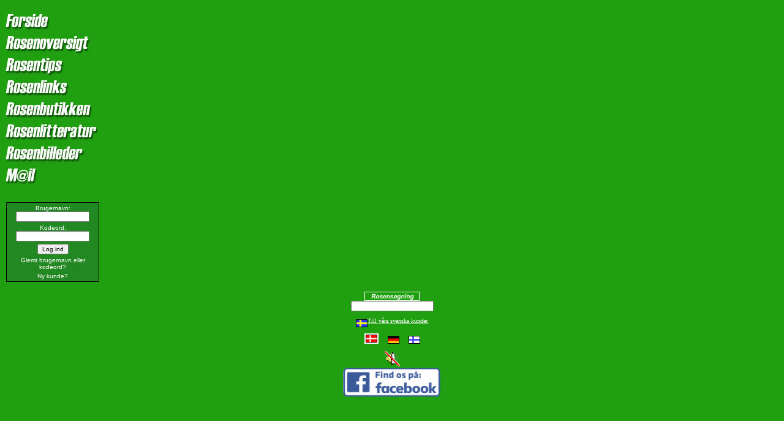

--- FILE ---
content_type: text/html
request_url: https://www.rosenposten.dk/menu.asp?cb=23-09-2022+03%3A06%3A35_638
body_size: 15798
content:
<!--session("Sprog")=DK - session("moentfod") er sat til KR-->
<html>
<head>
    <title>Menu</title>
    <style>
        body
        {
            background-color: #20A010;
        }
        .loginform
        {
            width: 150px;
            border: 1px solid black;
            margin: 10px;
            background-color: #228822;
        }
        .loginform td, .loginform input
        {
            font-size: 10px;
            font-family: verdana, arial, sans-serif;
        }
        .loginform td
        {
            text-align: center;
        }
    </style>
    <!-- 
request.querystring("sprog")=
left(strAcceptLanguage,2)=
Session("sprog")=DK
Session("moentfod")=KR

-->
    <style>
        body, td
        {
            cursor: url(images/rose.cur);
        }
    </style>
    <base target="hovedramme">

    <script language="javascript" src="cookies.js"></script>

    <script language="javascript" src="jquery.js"></script>

    <script language="javascript" src="scripts.js"></script>

    <script language="javascript" src="/javascript/jquery.bgiframe.min.js"></script>

    <script language="javascript" src="/javascript/jquery.autocomplete.min.js"></script>

    <script language="javascript" src="/javascript/jquery.dimensions.min.js"></script>

    <script language="javascript" src="/javascript/jquery.tooltip.min.js"></script>

    <link type="text/css" rel="stylesheet" href="jquery.autocomplete.css" />
    <link type="text/css" rel="stylesheet" href="jquery.tooltip.css" />

    <script language="javascript">   
    var rosenavne = ["Looking in your Eyes","My Story","Lady in Red","This is my life","Valby Sunshine","Belle Amour ","Blanche de Belgique ","Celestial ","Chloris ","Dronningen af Danmark","F�licit� Parmentier ","Hurdalsrose","K�nigin von D�nemark","La Rose de York","Maiden's Blush","Maxima","Mme Plantier","Princesse de Lamballe","Semiplena","Suaveolens","Boule de Neige","Bourbon Queen ","Coupe d'H�b�","Fulgens","Zigeunerknabe (sy.: Gipsy Boy)","Gruss an Teplitz","Hero�ne de Vaucluse","Honorine de Brabant","Kathleen Harrop","La Reine Victoria","Louise Odier","Mme Ernest Calvat","Mme Isaac Pereire","Mme Pierre Oger","Reine Victoria","Souvenir de la Malmaison","Souvenir de St Anne's","Variegata di Bologna","Z�phirine Drouhin","Alba Meidiland","Bassino","Brilliant Cover","Candy Cover� Townw & Country� ","Charming Cover� Towne & Country�","Cherry Cover� Towne & Country�","Diamond Border� Townw & Country�","Easy Cover� Towne & Country� ","Fairy Dance ","Heidetraum","Lavender Cover� Towne & Country� ","Lavender Dream","Lovely Fairy","Mainaufeuer","Max Graf","Nozomi","Pink Cover� Towne & Country�","Pink Fairy","Rosy Cushion","Scarlet Meidiland","Sea Foam","Smarty","Snow Ballet","Sommerm�rchen","Sommerwind","Swany","Sweet Cover� Towne & Country� ","Tommelise","Viking","Weisse Immensee","White Cover� Towne & Country� ","Yellow Fairy� Towne & Country� ","A�cha ","Aloha","Angela","Canary Bird","Cerise Bouquet","Chinatown ","Dornr�schen ","Eden Rose '88","Etude","Frankfurt, Rosa francofurtuna Frankfurt","Freisinger Morgenr�te","Fritz Nobis ","Glauca Nova","Golden Wings","Hansaland","Harison's Yellow","Helena� Renaissance�","Jos� Carreras� HT Poulsen� ","Leonardo da Vinci","Lichtk�nigin Lucia ","Rosa majalis","Marguerite Hilling","M�rchenland","Nevada","Pendulina (Rosa pendulina)","Pendulina Bourgogne","Persian Yellow","Polka  '91","Raubritter","Renaissance","Rokoko","Rosa canina","Rosa carolina","Rosa gallica Splendens","Rosa hugonis","Rosa moyesii","Rosa moyesii �Geranium�","Rosa multiflora","Rosa nitida ","Rosa nitida �Defender�","Rosa omeiensis var. Pteracantha","Rosa pimpinellifolia","Rosa primula","Rosa rubiginosa","Rosa rugosa","rosa rugosa alba","Rosa rubrifolia ","Rosarium Uetersen","Shalom�","Westerland","Ad�laide Hoodless","Betty Bland","Jens Munk","Martin Froebisher","Th�r�se Bugnet","Blanchefleur ","Cristata  ","Fantin-Latour ","Major","Minor","Paul Ricault","Petite de Hollande","Petite Lisette","Rosa centifolia muscosa Alba","Pompon de Bourgogne (Rose de Meaux)","Tour de Malakoff","Variegata","Duchesse de Rohan","Blush Damask  ","Celsiana ","Hebe's Lip","Ispahan","La Ville de Bruxelles","L�da","Marie Louise","Mme Hardy","Omar Khayy�m","Pink L�da","St Nicholas","York and Lancaster","Rubrotincta","Rose des Quatre Saisons","Rose de Rescht","Tom Tom","Topkapi�Palace� ","Tornerose","Tumbling Waters�","Viborg� Castle�","White Meidiland","Yvonne Rabier","Zwergk�nig '78","Comte de Chambord ","Jacques Cartier","Mme Knorr","Rose du Roi","The Portland Rose","Yolande D'Aragon","Baronne Adolph de Rothschild","Baronne  Pr�vost ","Ferdinand Pichard ","Magna Charta","Mrs John Laing","Paul Neyron","Mrs Oakley Fisher","Nadia� Renaissance� ","Namdalsrose","Pastorale�","Perle d'Or","Pompon Blanc Parfait","Princess Louise","Randers� Castle� ","Irma","Emilien Guillot","Elaine Gillet","Agn�s Schilliger","Martine Guillot","Florence Delattre","William Christie","Jardins d'Albertas","Constance Spry ","Gertrude Jekyll","Golden Celebration","Gruss an Aachen","Mistress Quickly","Molineux","Scepter'd Isle","St. Swithun","The Pilgrim","Queen Elizabeth","Rosa foetida Bicolor","Empress Jos�phine","Aimable Amie ","Belle de Cr�cy ","Belle Isis","Cardinal de Richelieu","Charles de Mills ","Complicata ","Comtesse de Lac�p�de ","Du Ma�tre d'�cole","Duchesse d'Angoul�me","Duchesse de Buccleugh","Duchesse de Montebello ","Hippolyte","Jenny Duval","Rosa gallica Officinalis","Pr�sident de S�ze","Rosa gallica Versicolor","Rosa Mundi","Surpasse Tout","Tuscany","Tuscany Superb","Violacea","Bloomfield Abundance ","Mlle C�cile Brunner","Hermosa","Mutabilis","Old Blush","Viridiflora","Alfred de Dalmas ","Baron de Wassenaer","Blanche Moreau","Capitaine John Ingram   ","Comtesse de Murinais ","Henri Martin","Nuits de Young","Rosa centifolia muscosa","Salet","William Lobb","Ballerina ","Buff Beauty ","Cornelia","Eva","Felicia","Ghislaine de F�ligonde ","Mozart","Penelope","Prosperity","Robin Hood","Thisbe","Morsdag","Amber Hit�","Bonbon� PatioHit� ","Hakuun","Maidy","Mandarin","Mr. Bluebird ","Queen Mother","Regensberg","Scarlet� PatioHit� ","Snow� PatioHit� ","Sun� PatioHit� ","Sweet Dream","Top� PaitioHit� ","Velvet Cover� Towne & Country� ","Fr�hlingsduft","Fr�hlingsgold","Fr�hlingsmorgen ","Maigold","Nelly Kelly","Poppius","Prairie Dawn","Single Cherry","Stanwell Perpetual","Allgold","Allotria ","Amber Queen","Amsterdam ","Arthur Bell ","Astrid Lindgren� FL Poulsen�","Bella Rosa","Berleburg� Castle� ","Bernstein Rose","Bonanza","Bonica 82","Centenaire de Lourdes ","The Times Rose (Christian IV)","Crystal Palace�","Dolly ","Dronning Margrethe� Palace�","Egeskov� Castle�","Elfrid","Elmshorn ","Europeana ","Eye Paint","Fellowship","Feuerwerk ","Fredensborg� Castle� ","Frederiksborg� FL Poulsen�","Friesia","Gold Reef�","Goldjuwel","Goldmarie '82","Gruss an Bayern","Gr�sten� FL Poulsen� ","H.C.Andersen� FL Poulsen� ","Hampton Palace�","Imperial� Palace� ","Irene af Danmark","Joey's Palace�","Joseph Guy","Kalmar� Castle� ","Katharina Zeimet","Kronborg� National Parks� ","La Paloma '85","La Sevillana","Laminuette","Lapponia","Lavaglut","Lichterloh","Lilli Marleen","Little White Pet","L�becker Rotspon","Marie Pavi�","Marlena ","Marselisborg� National Parks�","Montana","Nicole","Nina Weibull","Nitouche","Olympisches Feuer '92","Orange Juwel","Orange Sensation","Orange Triumph","Palmengarten Frankfurt","Pernille Poulsen","Peter Wessel","Piccolo","Piroschka","Prominent","Pussta","Queen's Palace�","Red Yesterday","Riberhus� National Parks� ","Romanze","Rosali '83","Rosenborg� Castle�","Rosiga","Rumba","Samaritan","Schackenborg� Castle�","Schneewittchen","Sheila MacQueen","Sofiero� Castle� ","Summer Palace�","The Fairy","Tip Top","Reine des Violettes","Souvenir du Dr Jamain","Ulrich Brunner Fils","Waldfee","Bella� FL Poulsen� ","Bering� Renaissance� ","Clair� Renaissance� ","Isabel� Renaissance� ","Julia� Renaissance� ","Princess Alexandra� Renaissance� ","Magnifica ","Manning's Blush","Refulgens","Blanc Double de Coubert ","F.J. Grootendorst ","Fru Dagmar Hastrup ","Gul Dagmar Hastrup","Hansa","Moje Hammarberg","Montblanc","Monte Casino","Monte Rosa","Pink Grootendorst","Pink Robusta","Kordes Robusta","Rokoko rugosa","Rosa Zwerg ","Roseraie de l'Hay","Rotes Meer ","Sarah van Fleet ","Schneekoppe","Schneezwerg","Signe Relander","White Grootendorst","White Hedge","Aim�e Vibert","Alb�ric Barbier ","Albertine ","Alchymist","American Pillar ","Blaze ","Blossomtime","Bobbie James","Bolero�","Bonica climbing","Bournonville� Courtyard� ","Brenda Colvin ","Concert�","Mlle C�cile Brunner climbing","Clair Matin","Compassion","Coral Dawn ","Coral Satin","Crimson Shower ","Danse du Feu","Dorothy Perkins ","Etoile de Hollande climbing","Excelsa","F�licit� et Perp�tue ","Flammentanz","Fran�ois Juranville ","Gerbe Rose ","Gloire de Dijon ","Golden Showers","Goldener Olymp","Goldstern","Graf Lennart","Grand Hotel","Harlekin","Heidelberg","H�ndel","Ilse Krohn Superior","That's Jazz� Courtyard�","Jolly Dance","Kiftsgate","Kordes'  Brillant","Lawinia","Leverkusen","Maria Lisa   ","Messire Delbard","Mme Alfred Carri�re","Mme Caroline Testout climbing","Mme Gr�goire Staechelin","New Dawn","Nordina� Courtyard� ","Northern Lights� Courtyard�","Parkdirektor Riggers","Pas de Deux�","Paul No�l","Paul's Himalayan Musk","Paul's Scarlet climber","Polstj�rnan ","Quickstep�","Ragtime� Courtyard�","Ramira","Rosa helenae �Hybrida�","Lykkefund","Rosenresli","Royal Gold","Russelliana","Rythm'n Blues�","Sander's White Rambler","Santana","Schneewaltzer","Schneewittchen climbing","Seagull","Souvenir de la Malmaison climbing","Super Dorothy","Super Excelsa","Sympathie","Twist� Courtyard�","Veilchenblau","Venusta Pendula","Violette","Waltz� Courtyard�","Warm Welcome","Wedding Day","White New Dawn","White Nights� Courtyard�","Alexander   ","Aotearoa","Apricot Nectar","Ballet   ","Barkarole","Bellevue","Berolina","Big Purple","Blue Moon    ","Burgund '81","Candella","Carina","Chicago Peace","Chopin   ","Courage� Paramount� ","Dame de Coeur ","Freude","Die Welt","Doris Tysterman ","Double Delight","Drottning Silvia","Duftwolke","Elina","Ena Harkness","Ena Harkness climbing ","Erotika","Esmeralda","Crystal Fairy","Flamingo","Flora Danica� Paramount�","Freedom","Frohsinn '82","Funkuhr","Gavn�� HT Poulsen�","Gisselfeldt","Hanne","Holsteinperle","Ingrid Bergman� HT Poulsen� ","Jardins de Bagatelle","Jorianda","Kaj Munk� Paramount�","Kanegem","Karen Blixen� HT Poulsen� ","K�nigin der Rosen","Lady Hillingdon","Lady Like","Landora","Las Vegas","Lolita","Louisiana","Mainzer Fastnacht ","Majken","Margaret Merril","Memoire","Mme Caroline Testout","Monica","Neue Revue","P.G. Wodehouse� Paramount� ","Pascali","Paul McCartney","Paul Shirville","Peace","Peaudouce","Peer Gynt","Polarstern","Rose Gaujard ","Rosmary Harkness","Schwarze Madonna","Sheila's Perfume","Silver Jubilee","Sonja","Super Star","Sutter's Gold","Tivoli 150� HT Poulsen�","Troika","Uncle Walter","Victor Borge� HT Poulsen�","Virgo","Western Sun","Whisky Mac","Agnes","Am�lia","Blush Noisette","Champion of the World","Chevy Chase","Eddie's Juwel","Flora Plena","Frederic Mistral","Great Western","Kong Frederik den IX� HT Poulsen�","Papa Meilland","Papageno","Shrimp Hit�","Sophia Renaissance�","The Scotsman� Paramount�","Verschuren","Archiduchesse Elizabeth D'Autriche","Rosa sancta","Pink Meidiland","Pur Caprice","Salmo Hit�","Just Joey","Rita Jackson","Angel Face","Phyllis Bide","Agatha","Agatha Incarnata","Alain Blanchard","Alexander MacKenzie","Alexandre Girault","Alfred Colomb","Alleluia","Altaica","Aristide Briand","Ashram","Aspirin Rose","Baron Girod de l'Ain","Baron J. B. Gonella","Baroness E. de Rothschild","Belle Vichysoise","Betty Harkness","Blairii no.2","Bleu Magenta","Blush Hip","Bullata","Casa Blanca","Commandant Beaurepaire","Conditorum","Crown Princess Margareta","Duc de Cambridge","Duc de Guiche","Eddies Crimson","Edelweiss","Eug�nie Guinoiseau","Empereur du Maroc","Enfant de France","Euphrates","Euphrosyne","Frau Karl Druschki","G�n�ral Kl�ber","Gloire des Mousseux","Glory of Edzell","Golden Moss","Goldfinch","H�rsholm Byrose","James Mitchell","John Cabot","Jules Margottin","Juno","La Noblesse","Lawrence Johnston","L�ontine Gervais","L'�v�que","Long John Silver","Louis Gimard","Louis van Houtte","Louis van Till","Louis Philippe","Rosa majalis plena","Malvina","Mar�chal Davoust","May Queen","Miss Schweitz","Mme Auguste Charles","Mme Legras de St Germain","Mme Sancy de Parab�re","Morden Centennial","Mousseux du Japon","Nirvana","Nostalgie","Ombr�e Parfaite","Orpheline de Juillet","Paul Transon","P�lisson","Penny Lane","Pergol�se","Peter Pan","Pompon de Paris clb.","Pr�sident Dutailly","Prince Fr�d�ric","Purity","Quatre Saisons Blanc","Reine des Centfeuilles","R�n� d'Anjou","Ritausma","R�dh�tte","Sarabande","Sissinghurst Castle","Sophie's Perpetual","Soupert et Notting","Splendens","The Bishop","Trier","Velvet Fragrance","White Jacques Cartier","Will Alderman","Zo�","Zonta","Ana�s S�galas","Anne of Geierstein","Applejack","Assemblage des Beaut�s","Abbotswood","Adam Masserich","Aladdin� Palace� ","Awakening","Bennett's Seedling","Bonita� Renaissance� ","Breeze Hill","Camaieux","Cantabrigiensis","Captain Hayward","Capitaine Basroger","Chloe� Renaissance�","Cramoisi Picote","Crimson Glory","Cuthbert Grant","Dainty Bess","Debutante","Dolly Parton","Donau","Dr.  W. Van Fleet","Dronning Ingrid� Paramount�","Dupontii","Elle","Emily Gray","Erinnerung an Brod","Falkland","Fenja","Fragrant Plum","Francis E. Lester","Georg Arends","Goldbusch","Grace","Haidee","Hammershus� Castle� ","Henry Kelsey","Hypathia","Irene Watts","Jacqueline du Pr�","James Galway","Jeanne d'Arc","Josephine de Beauharnais","John Davis","Kakwa","Lady Hillindon Climbing","Lambert� Castle� ","Lavender Pinocchio","Ledreborg� Castle� ","Le V�suve","Little Gem","Majestic�","Marie-Jeanne","Maria� Renaissance� ","Marius","Meg Merrilles","Melany Renaissance�","Menja","Minnehaha","Mme B�rard","Mme Lauriol de Barny","Mme Louis L�v�que","Mme Edouard Ory","Mme Z�etmans","Mrs. Anthony Waterer","Reve d'Or","Rival de Paestum","Rosa moschata","Rose d'Amour","Sally Holmes","Scabrosa","Schneewittchen 1901","Shogun","Sombreuil","Souvenir de Phil�mon Cochet","Staffa","The Mayflower","Totenvikrose","Trigintipetala","Unica Alba","Warm Wishes","Weisse Wolke","Aebleblomst - �bleblomst","Royal Copenhagen� HT Poulsen� ","Lina� Renaissance� ","Amelia� Renaissance�","Aksel Olsen","Amazing�","Andrewsii","Anne Boleyn","Arthur de Sansal","Blois�","Botzaris","Bright Cover� Townw & Counry�","Cadillac�","Caf�","Delambre","Double Pink","Elys�e�","Fimbriata","Fisher Holmes","Francis Dubreuil","Glamour�","Glowing� Paramount� ","Gros Choux d'Hollande","Henry Hudson","Indigo","Karl Foerster","Lord Penzance","Mary Queen of Scots","Mlle Franziska Kr�ger","Mme de la R�che-Lambert","Mrs Herbert Stevens Clb","Norwich Salmon","Parade","Rosa willmottiae","Rhapsody in Blue","Rosa gentiliana","Rose du Ma�tre d'�cole","Rose du Roi � Fleurs Pourpres","Ruth","Bitten Clausen (Scented Memory)� HT Poulsen� ","Sissel� Renaissance�","Stunning� Paramount� ","Suzanne","Sweet Adeline","Syr","William III","Wrams Gunnarstorp","Xavier Olibo","Parvifolia","Mme Victor Verdier","Astra Desmond (White Flight)","Seven Sisters Rose","Blush Rambler","Ronja","Rosa villosa","Louise Bugnet","The Generous Gardener","The Ingenious Mr. Fairchild","Malvern Hills","Sekel","Ad�le Pr�vost","Aimable Rouge","Annie Vibert","Austriana","Belle sans Flatterie","Bernard","Black Boy","Blanc de Vibert","Ellen Willmott","Erfurt","Fr�ken Karen","Fr�ken Kirsten","R�d Astra Desmond","Trappendalrosen","G�n�ral Schablikine","Georges Vibert","Gloire de Bruxelles","James Veitch","Joasine Hanet","Kew Rambler","Lavender Lassie","Jubil� Loubert","Mermaid","Mme Georges Bruant","Moonlight","Mary Delany","Mrs Colville","New Century","Oratam","Panach�e de Lyon","Parkjuwel","Parkzauber","Perle von Weissenstein","Robert L�opold","Rosa acicularis","Rosa achburensis","Rosa agrestis","Rosa arnoldiana Khirghisia","Rosa britzensis","Rosa blanda","Rosa californica plena","Rosa x coryana","Rosa foetida","Rosa gymnocarpa","Rosa hemisphaerica","Rosa x hibernica","Rosa iliensis","Rosa minutifolia alba","Rosa multibracteata","Rosa palustris","Rosa pisocarpa","Rosa moyesii x pruhoniciana","Rosa reversa x Duftfrucht","Rosa roxburghii normalis","Rosa setipoda","Rosa stellata mirifica","Rosa pimpinellifolia wallensis","Rosa wichurana","Rosa yakushimaensis","Souvenir de Claudius Pernet Clb.","Rosa helenae Starkodder","Vanity","Rosa x waitziana","Rosa elliptica","Rosa rubus","Aglaia","Atlantis Palace�","Bantry Bay","Belle des Jardins","Belle Doria","Belle Poitevine","Betty Prior","Black Prince","Butterflies Cover� Townw & Country�","Cardinal Hume","Carolina de Monaco","Comtesse Branicka","Crimson Globe","Duchesse de Berry","Dunwich Rose","Fellemberg","Frau Astrid Sp�th","G�n�ral Jacqueminot","Ghita� Renaissance� ","Gloire de Guilan","Ina an' Mona","James Mason","Kathleen","L'Aimant","Leonora Christine","Rosemarie Viaud","Marie de Blois","Martha","Night Light� Courtyard� ","Ophelia","Orange Mors Dag","Parkfeuer","Red Eden Rose","Rambling Rector","Pink Peace","Pink Prosperity","Super Fairy","Rosenholm� Courtyard� ","Scharlachglut","The Garland","Tom Wood","Piccadilly","Valencia","Souvenir d'Alphonse Lavall�e","Francesca","Minette","Rosa tomentosa","Candlelight","Metis","Queen of Sweden","Ad�la�de d'Orl�ans","Alister Stella Gray","Aennchen von Tharau","Archiduc Charles","Archiduc Joseph","Armide","Arndt","Aschermittwoch","Auguste Gervais","Augusta Luise","Aurelia Liffa","Baby Faurax","Belle H�l�ne","Belvedere","Bengt M. Schalin","Bernstorff� Castle�","Beth","Blue Boy","Irish Marbled","Marbled Pink","Captain Christy","Carmen","Champlain","Charles Darwin","Clarence House","Claus Groth","Comtesse du Ca�la","Corporal Johann Nagy","Cosimo Ridolfi","De la Grifferaie","Dentelle de Malines","Dentelle de Bruxelles","Dream Girl","Duchesse de Brabant","El Ariana","Emmanuella de Mouchy","Eurydice","Eva Teschendorff Clb.","Extravaganza� HT Poulsen� ","Gentle Hermione","George Will","Gloire des Rosomanes","Gloire de Ch�dane-Guinoisseau","Goethe","Golden Eye Cover� Towne & Country� ","Granada","Gravin d'Alcantara","Crimson Glory Clb.","Bay� (Syn: Grove)","Guirlande d'Amour","Harlow Carr","Heather, Cottage Rose �","Hiawatha","Hill� Cottage� ","Humes Blush Tea Scented","Hyde Hall","John Franklin","Joseph's Coat","Kleopatra","Kronprinsesse Mary Castle�","La Favorite","La France","La France Climbing","La Neige","Lady Sylvia Climbing","Lake Cottage� ","Love Letter","Mullard Jubilee","Marga","Marie Bugnet","Marsh� Cottage�","Meadow� Cottage� ","Mme de Watteville","Nathalie Nypels","Nina� Renaissance� ","Geschwinds Nordland","Nova Zembla","Orange and Lemons","Perle des Blanches","Pleine de Grace","Paul Led� Climbing","Rebecca","Red Caviar�","Red Robin","Rembrandt","Ristinummi","Robbie Burns","Roger Lambelin","Rosa ultramontana","Rosa acicularis Kareleen","Rosa arvensis","Rosa blanda Herttoniemi","Rosa borissovae","Rosa bushii","Rosa californica","Rosa dumalis","Rosa fedtschenkoana","Rosa forrestiana","Rosa glauca mechelinea","Highdownensis","Rosa canina var, Globularia (Hildesheim)","Rosa holodonta","Rosa horrida","Rosa johannensis","Rosa latibracteata","Rosa maximowicziana","Rosa melina","Rosa acicularis nipponensis","Rosa omissa","Rosa orientalis","Rosa oxyodon","Rosa pendulina pyrenaica","Rosa persetosa (syn.: Rosa elegantula)","Paula Vapelle","Capriolata","Rosa prattii","Rosa rapinii","Rosa rhodonica","Rosa roxburghii hirtula","Rosa setigera","Rosa seraphinii","Rosa villosa duplex","Sachalin","Scarlet Gem","Sch�n Ingeborg","Seager Wheeler","Selma Lagerl�f","Summer Wine","Souvenir de Georges Pernet Clb.","Summer Song","Tausendsch�n","Thalia","Thusnelda","Trier x Mutabelis","Triple� PatioHit�","Wildeve","Wild Edric","William Baffin","Winnipeg Parks","Wisley 2008","Ipsilante","Anna","Balsg�rds Freja","Balsg�rds Balder","Belle de Dom","Chantal M�rieux","Dan Poncet","Dany Hahn","Elisabeth Stuart","Jo�lle Marouani","Mme Paule Massad","Nicole Mioulane","Paul Bocuse","Sonia Rykiel","Versigny","Camille Pissarro","Edgar Degas","Alfred Sisley","Rose des Cisterciens","Grimaldi","Maurice Utrillo","Paul C�zanne","Henri Matisse","Rose des 4 vents","Imp�ratrice Farah","Centennaire de Lourdes rouge","Papi Delbard","Nah�ma","Chartreuse de Parme","Mariager Rosen","Herkules","Summer Memories","Brown Velvet","Hot Chocolate","Queen Mary","Robert le Diable","Rose de Schelfhout","Rotes Phaenomen","White Perfection","Lichfield Angel","Strawberry Hill","Darcey Bussell","Bonfire","Chaplin's Pink Climber","Charles Lef�bre","Clementina Carbonieri","Bourbon Rose","David Thompson","Geschwinds Sch�nste","Gruss an Freundorf","Harvest Song","Hafnia�","Honore de Balzac","Omi Oswald","Rosa muscipula","Tricolore de Flandre","Wildenfels Gelb","Paulii","Rosa karaalmensis","Goldfassade","Kronenbourg","Marie-Luise Marjan","Mein Sch�ner Garten","Merkury 2000","Rebell","Rugelda","Sebastian Kneipp","Sunny Rose","Hope for Humanity","J. P. Connell","Lambert Closse","Morden Fireglow","Morden Cardinette","Morden Ruby","Morden Sunrise","Prairie Joy","Quadra","Kristall","Avalon","Musimara","S�nderskov� Castle� ","Tequila Sunrise","Rosa sweginzowii","Top Marks","Lady Penzance","Claire Austin","Princess Alexandra of Kent","Yndisr�s","Katrin Vi�ar","Mrs. John McNab","Pike's Peak","Lov�sa","Louis XIV","Peter Beales","Rush","Bouquet Parfait","Dentelle de Bruges","Semperflorens","Surbrunnsgatan","Marie de St Jean","Dinky","Bukavu","Gloire de France","Francoise Drion","Heinrich Karsch","Parkzierde","Ophelia Climbing","Rosa woodsii","Rosa woodsii var.fendleri","Rosa davidii","Lucy Bertram","Rugspin","Rosa canina andersonii","Ma Ponctu�e","Rosa x reversa","Rosa multiflora var. Adenochaeta","Royal Celebration","Wasagaming","Dr. Eckener","Linnaeus� Cottage� ","Sibelius","Amber Cover� Towne_Country� ","Fabulous� Paramount� ","Mezzoforte� Courtyard�","Eternal� Palace� ","Lea� Renaissance�","Global� PatioHit� ","Isabella Rossellini� HT Poulsen� ","Avila� Palace� ","Rift� Cottage�","Stockholm� Castle�","Flaming Cover� Towne & Country� ","Francis Blaise","Bicentenaire de Guillot","Heavenly Pink","Gaard um Titzebierg","Maria Mathilda","Dresden Doll","Rosalita","Maria McGredy","Mabel Morrison","M�c�ne","Mamma Gudrun","Merveille de Lyon","Sir John Betjeman","Noa Renaissance�","Young Lycidas","Anne (R�d Maiden's Blush)","Parfume de l'Hay","Orfeo","Nur Mahal","Will Scarlet","Heider�slein","La Reine","Madeleine Selzer","Gloire de Ducher","Grenada� National Parks� ","Grand� Palace�","Duke of Edinburgh","Grand Award� Courtyard�","Guirlande Rose","Baron de Bonstetten","Clio","Champneys Pink Cluster","Mme Gabriel Luizet","Princess of Wales","Manette","Nestor","Mme Ferdinand Jamain","Victor Hugo","Thor","Ville de Londres","Walter Butt","Ch�teau de Namur","Morlettii","Cramoisi Sup�rieur","Dana�","Eug�ne F�rst","Dupuy Jamain","Gardenia","Ghislaine Feuerwerk","Comtesse C�cile de Chabrillant","Guin�e","Heinrich Schultheis","Hugh Dickson","White Mrs. Paul","John Hopper","Joseph Goudreau","Leroi Siam","Gloire de Bourg-la-Reine","Beaut� Francaise","Mme Edouard Herriot","Mme Edouard Herriot climbing","Mme de S�vign�","Michel Bonnet","Fabvier","La Tosca","Jean Rosenkrantz","Excellenz Kuntze","Ana�s","Ambossfunken","Anemone Rose","Anna Maria de Montreval","Antonia d'Ormois","Aphrodite","Aprikola","Arlequin","Arthur Hillier","Ascot","Aviateur Bl�riot","Barbra Streisand","Belle de Baltimore","Bijou des Prairies","Bluenette","Bouquet de Venus","Bradford�Slots� ","Brennus","Burgundi Ice","Burnet Marbled Pink","Cape Diamond","Catherine Guillot","Celebration Time","C�lina","Look good feel� BetterPalace� (Charlottenburg)","Chippendale","Chorus","Clear Cover�","Comtesse d'Goman","Conrad F. Meyer","Cr�puscule","Dacapo�Courtyard�","D'Aguesseau","Daybreak","Daydream","Den kr�llede","Diadem","Double White","Dr. Merkeley","Dublin Bay","Duc de Fitzjames","Duchesse de Verneuil","Ebb Tide","Elfe","Escapade","Flora","Francois Copp�e","Frau Eva Schubert","Fru Marianne Munk","Gabriel Noyelle","George Dickson","Gloire Lyonnaise","Golden Cover�Towne & Country�","Golden Mozart","Gr�fin Bettina Bernadotte","Gudhem","Autumn Sunset (Gul Westerland)","Harvest Sun","Helen Traubel","Helga Brichet","Himmelsauge","Home Run","Huldra","Hvid General Kleber","Hvis Morsdag","Intrigue","Jaune Desprez","Jazz","Jeanne de Montfort","Joseph Rothmund","Kiese","Kir Royal","Kirsten Poulsen","Kolding�Renaissance�","La N�gresse","La Plus Belle Des Pontu�es","Libelle","Lilla Tears","L'Amarque ","Louise Clemments","Louise d'Arzens","Major typ Kassel","Mamma MiaTM Courtyard �","Mandarin climb.","Marakele�National Parks� ","Mar�chal Niel","Mariae-Graebner","Meg","Mich�le Meilland","Miranda","Mme A. Labbley","Mme Butterfly","Mme Dieudonn�","Mme Laurette Messimy","Moise","Molde","Monsieur Tillier","Morden Blush","Morning Stars","Fargesii","Mister Lincoln","Mrs. Paul","Neptune","Nigrette","Nordens Dronning","Northern Yellow","Ormiston Roy","Omphale","Ornament de la Nature","Paparoa�National Parks�","Park's Yellow Teascented","Henry Neuard","Pax","Perla de Alca�ada","Perle vom Wienerwald","Petit Ecossaise","Petit Orl�annaise","Piano","Pink Panther�","Pink Surprice","Plaisanterie","Porcelaine de Chine","President Herbert Hoover","Queen of the Musk","R. von Hindenburg","Regierungsrat Rottenberger","Romantic�Palace� ","Rosa acantha","Maria L�onida","Rosa longicuspis mulliganii","Rosa Multiflora Carnea","Rosa nutkana plena, Tarja Halonen","Rosa pendulina (Harstad)","Rosa webbiana","Rote Max Graf","Royal Jubilee","Repens Alba","Safrano","Sahara","Salita","Sanguinea","Schweizer Gruss","Sexy Rexy","Sydonia","Simply The Best","Skerikes Biskopros","Snow Cover�Towne & Country�","Sophie de Marsilly","Souvenier de Claudius Denoyel","Souvenier de la Reine d'Angleterre","Spong","Snow Star","Strawberry Ice","Toby Tristram","Tove Pedersen","Treasure Trove","Triomphe de l'Exposition","Triomphe du Luxembourg","Turbo","Turenne","V�rnstarosen ","Velour Poupres","Venus","Violet�Patiohit� Poultin�","Waltraut Nielsen","Weisse Gruss an Aachen","Pride of Cheshire","White Wings","Wilhelm","Wilhelm Hansman","William Allen Richardson","Ambassador","Octavia Hill","Rosa glutinosa","Rose de Puteaux","Summer Holyday","Savoy Hotel","Vick's Caprice","Pride of England","Peacekeeper","English Miss","Rosa albertii","Rosa holikensis","Rosa nanothamnus","Rosa wintoniensis","Schoener's Nutkana","Red New Dawn","Robusta","Rosa arkansana","Rosa rubrifolia mechliniae","Rosa suffulta","Heidi Klum Rose","Kindarosen","Ydrerosen","Lutikkaruusu","Caerulea","Else","Posliinikaunotar","Tove Jansson","Ruskela","Marzipan","Mon Amie Claire","Ruuhijarvi","Beauty of Leafland","Arabia","Johann Wolfgang von Goethe","Stadt Rom","Dukat","Uetersens Klosterrose","Artemis","White Babyflor","Hansestadt Rostock","Rosa virginiana","Hazeldean","Antonie Sch�rz","Rosa moyesii Superba","Thor Heyerdahl","Wekwestylpa","Absolutely Fabulos","Diamond Rose","K�benhavn","Gentle Cover","Blue Parfume","Crimson Cascade","Fil des Saisons","Double Blush","Ellen","Eclair","Dr. Grill","Kordes Aloha","My wild Irish Rose","Rosa beggeriana","Rosa beggeriana nigrescens","Rosa cericia f. chrysocarpa","Swan Lake","Terracotta","Snow Carpet","Amadis","Laguna","Alexandra Princesse de Luxembourg","Eifelzauber","Florentina   ","Zaide","Jasmina","Golden Gate","Karlsruhe","Claus Dalby� HT Poulsen� ","Elaine Paige� HTPoulsen�","Naomi�  Renaissance�","Avila 2012TM","Prinsesse Marie� ","Englands Rose","White Star","Easy does it","Morten Korch","Alissar Princess of Phoenica","Daisy Hill","Midsommerbruden","Mme Boll Italien  **okul2011","Kew Gardens","Tam O Shanter","Lady of Shalott","Princess Anne","Charles Albanel","Fru Bodil Pedersen","Hvid Jensen","Lac Majeau","Pink Amour","Queen of Bedders","Rosa nutkana","Rosendahl � Floribunda Poulsen","Elisabeth Oberlee","Grand-Duc Jean","Waterloo","Wilderode","Susan Williams-Ellis","Wollerton Old Hall","Bangsbo","Lydia Freimane","Auli","Marie Victorin","Minette enkelt","Perennial Blue","Aurora","Too Hot to Handle","Carl Nielsen","Anja","Rouletii","Tornedal","Bizar","Olivia Rose Austin","Souvenir de Fernand Leroy","Dresdner Barock","Vit Poppius","Peter Boyd","Christiane","Prairie Magic","April to Frost","Lundgaards Rugosa nr. 1","Gabriel Oak","Perennial Rosali","Anuschka","Giardina","Imogen","Herzogin Christiana","Katherine� Renaissance","Lady Capri","Leskel�","Innocencia","Annemarie's Choice","A Whiter Shade of Pale","Anna-Greta","Elizabeth","Bring me Sunshine","White Kir Royal","Silas Marner","Dornburger Schlossrose","Midnight Blue","Emma Bridgewater","Rosa helenae Hybrida x Ghislaine de Feligonde","Emily Bront�","Vanessa Bell","The Mill on the Floss","James L. Austin","Tottering-by-Gently","Birthe Kj�r","Anna AnkerTM","Dame Judi Dench","Indigoletta","Allure� Winterjewel �","William IV","King of Scots","Madeline's Choice","Ross Rambler 4","Prairie Peace","Alberta Bouquet","Porter's Double Altai","Rosalee","Prairie Wren","Holland Double White Altai","Carnea Plena","Pink Garland","Heatcliff","Boscobel","Tranquillity","Port Sunlight","The Lark Ascending","Dominie Sampson","Alibaba","Little Rambler","Chewbabaluv","Scented Garden","Chewatlantic","Eye of the Tiger","Chewfawnfree","Gardeners Glory","Chewallgory","Chewsalmoniat","Show me Dancing","Open Arms","Eyes for You","Show me Music","Rambling Rosie","Bright as a Button","Angel Eyes","Show me Sunshine","Chew Multiseek","Smiling Eyes","Chewresolute","Tangerine Tango","Morden Amorette","Morden Snowbeauty","Gill Blas","Black Baccara","Never Ending Story","Our Last Summer","So much Love","From far Away","Spek's Improved","I am Grateful","Souvenir de la Reine d'Angleterre","Lustre d'�glise","Tahitian Moon","I need You","Kerisalo","Deuil de Paul Fontaine","Kilwinning","Wonderful Copenhagen","Bill Reid","Blue for You","Christine H�l�ne","Louis Riel","Sointu","Sourire d'Orchidee","Dr. E. M. Mills","Rosa Xanthina f. Normalis","Prairie Snowdrift","S�vel","V�cr�t�t","Centre Stage","Marbr�e","Red Dagmar","Myriacantha","Merveille","William and Catherine","Logafold","Gu�finna","Helsing�r","F�nn","The Poet's Wife","Drifa","Lagoa","Lion's Rose","Novalis","Odyssey","Skogul","The Painter","Penelope Lively","Aylsham","Beauty of Dropmore","Bathsheba","Blushing Love","Unity","Deep Secret","Fragezeichen","Focus","Gay Centennial","Iitin Tiltu","Kaffe Fasset","L83","Lac La Nonne","Lime Kiln","Poppius Ljus Klon","Lumo","Molderosa","Moore's Striped Rugosa","Mossman","Mister Lincoln","Neutron","Penthouse","Prairie Princess","Prairie Youth","Pretty Sunshine","Prince Charles","Red Astra Desmond","Red Dawn x Suzanne","Olkkala","Rosa majalis alba","Rosa sericia chrysocarpa","Ross Rambler 6","Skotta","Snow Beauty","Snow of New York","Sommerfrugt","Flora Plena svensk varietet","The Albrighton Rambler","The Lady of the Lake","The Ancient Mariner","The Lady Gardener","Camelot","Koko Loco","TWICE IN A BLUE MOON","Desdemona","Roald Dahl","Acapella","Antonia d'Ormois","Amulett","Arne","Tropicana","Valdemarsvik","Wedding Piano","WHITE AFTER RAIN","Oertrask","Hilda","Amy","Pax Apollo","Ardelia","Dannahue","Augusta","Betty Bugnet","Betty Will","Conestoga","Capricia Renaissance","Double Carlos Red","Blush� Winterjewel�","Carlos Dawn","Carlos Perpetual","Olds College","Dioressence","Double Knock Out","Eveline Wild� Taste of love collection","Helen Bland","Professor Fagerlind","Vaplan","Knock Out","Lullaby","Scarlet Fire","Minerva","Pink Masquerade","Prairie Maid","Ran","Rita Bugnet","Sweet Laguna","Theo Clevers� Taste of love collection","Waskasoo","Alison","Prins Henrik of Denmark","Sunrice� Winterjewel � ","Milly� Winterjewel �","Crimson� Winterjewel �","Jordi Roca� Taste of love collection","Pear� Taste of love collection","Carlea","Morden 6910","Eustacia Vye","Thomas � Becket","Anna Ancher","Soul","Bladg�dning f�rdigblandet","Insektmiddel","Insektmiddel og G�dning","Insektmiddel mod myrer","Deep Love","Maleica","Bienenweide Ivory","Perennial Domino",""];
       
       function startsearch(event, data, formatted)
       {
					$("#searchform").submit();
       }
        
      reloadHovedRamme();
   $(document).ready(function() 
   {    
     $("#searchBox").autocomplete(rosenavne);
     $("#searchBox").result(startsearch);
     //$("#searchform").tooltip({track:true, top:-50, left:150});
   })
       
      soundPlaying = true;
      
      function toggle()
      {

         soundPlaying = !soundPlaying;
         if (soundPlaying) 
            start();
         else 
            stop();                         
      }
      // Stops the currently playing clip, and doesn't start again
      function stop()
      {
         parent.lyd.stop();
         document.images.lydBillede.src = "images/sound.gif";
         document.images.lydBillede.alt = "start";
         
         writePersistentCookie ("soundoff", "true", "years", 1) ;
         
         
      }
      function start()
      {
         parent.lyd.start();
         document.images.lydBillede.src = "images/nosound.gif";
         document.images.lydBillede.alt = "stop";
         deleteCookie ("soundoff");
      }
       
       function updateMenu()
       {
      //  top.indhold.location = "menu.asp";
        }

    </script>

</head>
<body bgcolor="#20A010" text="#FFFFFF" link="#FFFFFF" vlink="#FFFFFF" alink="#000000"
    leftmargin="0">
    <div align="left">
        <p>
        
            <map name="FPMap0">
                <area onClick="javascript:updateMenu();" href="taeller.asp?side=Forside&cb=21%2D01%2D2026+16%3A45%3A56_400"
                    shape="rect" coords="10, 15, 150, 40" title="Forsiden">
                <area onClick="javascript:updateMenu();" href="taeller.asp?side=Rosenoversigt&cb=21%2D01%2D2026+16%3A45%3A56_317"
                    shape="rect" coords="10, 50, 150, 80" title="Oversigten over roser">
                <area onClick="javascript:updateMenu();" href="taeller.asp?side=rosenpasning&cb=21%2D01%2D2026+16%3A45%3A56_97"
                    shape="rect" coords="10, 86,150,116" title="Tips om rosenpasning">
                <area onClick="javascript:updateMenu();" href="taeller.asp?side=rosenlinks&cb=21%2D01%2D2026+16%3A45%3A56_492"
                    shape="rect" coords="10, 122, 150, 149" title="Linksamling">
                <area onClick="javascript:updateMenu();" href="taeller.asp?side=rosenbutikken&cb=21%2D01%2D2026+16%3A45%3A56_307"
                    shape="rect" coords="10,157,150,185" title="Butikken">
                <area onClick="javascript:updateMenu();" href="taeller.asp?side=rosenlitteratur&cb=21%2D01%2D2026+16%3A45%3A56_129"
                    shape="rect" coords="10,193,160,221" title="Litteratur om roser">
                <area onClick="javascript:updateMenu();" href="taeller.asp?side=rosenbilleder&cb=21%2D01%2D2026+16%3A45%3A56_396"
                    shape="rect" coords="10,230,150,258" title="Billeder af roser">
                <area href="mailto:rosenposten@rosenposten.dk" shape="rect" coords="10,266,80,293">
            </map>
            
            <img border="0" src="images/menu_dk.gif" usemap="#FPMap0" width="160" height="306"></p>
        
    </div>
    
    <!-- login form ***************   -->
    <form method="post" target="_self">
    <div class="loginform">
        <table>
            <tr>
                <td>
                    Brugernavn:
                    <br>
                    <input style="width: 120px;" type="text" name="brugernavn" value="">
                </td>
            </tr>
            <tr>
                <td>
                    Kodeord:
                    <br>
                    <input style="width: 120px;" type="password" name="kodeord">
                </td>
            </tr>
            <tr>
                <td>
                    <input type="submit" value="Log ind">
                </td>
            </tr>
            <tr>
                <td>
                    <a style="color: white; text-decoration: none;" target="hovedramme" href="rosenbutikken.asp?mode=glemtbrugernavn&cb=21%2D01%2D2026+16%3A45%3A56_595">
                        Glemt brugernavn eller kodeord?</a>
                </td>
            </tr>
            <tr>
                <td>
                    <a style="color: white; text-decoration: none;" target="hovedramme" href="rosenbutikken.asp?mode=opretkunde&cb=21%2D01%2D2026+16%3A45%3A56_264">
                        Ny kunde?</a>
                </td>
            </tr>
        </table>
    </div>
    </form>
    <!-- login form slut **************  -->
    
    <div align="CENTER" style="font: 10px verdana">
        <form method="POST" action="roser.asp?mode=search&cb=21%2D01%2D2026+16%3A45%3A56_257" name="soegeform"
        id="searchform" title="Indtast noget af rosens navn og brug piletasterne til at v�lge mellem forslagene og tryk s� 'ENTER' k.">
        <input type="image" name="SearchButton" src="images/soegeknap_DK.gif"><br>
        <input type="hidden" value="standard" name="soegetype">
        <input type="TEXT" id="searchBox" name="SearchString" size="20" style="font-size: 10px">
        </form>
        
        <a href="svensk.asp"><img src="images/sweden.gif" border="0" align="middle">Till v�ra svenska kunder.</a>
             
        <p>
            <img src="images/dk.gif" style="border: 2px solid white">&nbsp;&nbsp;&nbsp;&nbsp;
            <a href="taeller.asp?side=skiftsprogtilDE" target="indhold">
                <img src="images/de.gif" border="0"></a>&nbsp;&nbsp;&nbsp;&nbsp; <a href="taeller.asp?side=skiftsprogtilFI"
                    target="indhold">
                    <img src="images/fi.gif" border="0"></a>
          
                    <p>
                        
                        <img src="images/nosound.gif" onClick="javascript:toggle();" name="lydBillede" alt="stop"
                            border="0">
                      <br>
    
    
    <a href="https://www.facebook.com/profile.php?id=100070816765397" target="_new"><img src="images/fb.png" width="161" height="50" ></a>
    </div>
</body>
</html>


--- FILE ---
content_type: text/css
request_url: https://www.rosenposten.dk/jquery.tooltip.css
body_size: -41
content:
#tooltip {
   position: absolute;
   z-index: 3000;
   border: 1px solid #111;
   background-color: #080;
   padding: 5px;
   opacity: 0.95;
}
#tooltip h3, #tooltip div { margin: 0; font-size:13px; font-weight:normal;color:white;}


--- FILE ---
content_type: application/javascript
request_url: https://www.rosenposten.dk/scripts.js
body_size: -99
content:
function reloadHovedRamme()
{
 $(document).ready(function() {
 if (document.images)
        parent.hovedramme.location.reload();
    else
        parent.hovedramme.location.href = parent.frames.hovedramme.location.href        
 });
}


--- FILE ---
content_type: application/javascript
request_url: https://www.rosenposten.dk/cookies.js
body_size: 889
content:
/*==============================================================================

    Routines written by John Gardner - 2003 - 2005

    See www.braemoor.co.uk/software for information about more freeware
    available.

================================================================================

Routine to write a session cookie

    Parameters:
        cookieName        Cookie name
        cookieValue       Cookie Value
    
    Return value:
        true              Session cookie written successfullly
        false             Failed - persistent cookies are not enabled

   e.g. if (writeSessionCookie("pans","drizzle") then
           alert ("Session cookie written");
        else
           alert ("Sorry - Session cookies not enabled");
*/

function writeSessionCookie (cookieName, cookieValue) {
  if (testSessionCookie()) {
    document.cookie = escape(cookieName) + "=" + escape(cookieValue) + "; path=/";
    return true;
  }
  else return false;
}

/*==============================================================================

Routine to get the current value of a cookie

    Parameters:
        cookieName        Cookie name
    
    Return value:
        false             Failed - no such cookie
        value             Value of the retrieved cookie

   e.g. if (!getCookieValue("pans") then  {
           cookieValue = getCoookieValue ("pans2);
        }
*/

function getCookieValue (cookieName) {
  var exp = new RegExp (escape(cookieName) + "=([^;]+)");
  if (exp.test (document.cookie + ";")) {
    exp.exec (document.cookie + ";");
    return unescape(RegExp.$1);
  }
  else return false;
}

/*==============================================================================

Routine to see if session cookies are enabled

    Parameters:
        None
    
    Return value:
        true              Session cookies are enabled
        false             Session cookies are not enabled

   e.g. if (testSessionCookie())
           alert ("Session coookies are enabled");
        else
           alert ("Session coookies are not enabled");
*/

function testSessionCookie () {
  document.cookie ="testSessionCookie=Enabled";
  if (getCookieValue ("testSessionCookie")=="Enabled")
    return true 
  else
    return false;
}

/*==============================================================================

Routine to see of persistent cookies are allowed:

    Parameters:
        None
    
    Return value:
        true              Session cookies are enabled
        false             Session cookies are not enabled

   e.g. if (testPersistentCookie()) then
           alert ("Persistent coookies are enabled");
        else
           alert ("Persistent coookies are not enabled");
*/

function testPersistentCookie () {
  writePersistentCookie ("testPersistentCookie", "Enabled", "minutes", 1);
  if (getCookieValue ("testPersistentCookie")=="Enabled")
    return true  
  else 
    return false;
}

/*==============================================================================

Routine to write a persistent cookie

    Parameters:
        CookieName        Cookie name
        CookieValue       Cookie Value
        periodType        "years","months","days","hours", "minutes"
        offset            Number of units specified in periodType
    
    Return value:
        true              Persistent cookie written successfullly
        false             Failed - persistent cookies are not enabled
    
    e.g. writePersistentCookie ("Session", id, "years", 1);
*/       

function writePersistentCookie (CookieName, CookieValue, periodType, offset) {

  var expireDate = new Date ();
  offset = offset / 1;
  
  var myPeriodType = periodType;
  switch (myPeriodType.toLowerCase()) {
    case "years": 
     var year = expireDate.getYear();     
     // Note some browsers give only the years since 1900, and some since 0.
     if (year < 1000) year = year + 1900;     
     expireDate.setYear(year + offset);
     break;
    case "months":
      expireDate.setMonth(expireDate.getMonth() + offset);
      break;
    case "days":
      expireDate.setDate(expireDate.getDate() + offset);
      break;
    case "hours":
      expireDate.setHours(expireDate.getHours() + offset);
      break;
    case "minutes":
      expireDate.setMinutes(expireDate.getMinutes() + offset);
      break;
    default:
      alert ("Invalid periodType parameter for writePersistentCookie()");
      break;
  } 
  
  document.cookie = escape(CookieName ) + "=" + escape(CookieValue) + "; expires=" + expireDate.toGMTString() + "; path=/";
}  

/*==============================================================================

Routine to delete a persistent cookie

    Parameters:
        CookieName        Cookie name
    
    Return value:
        true              Persistent cookie marked for deletion
    
    e.g. deleteCookie ("Session");
*/    

function deleteCookie (cookieName) {

  if (getCookieValue (cookieName)) writePersistentCookie (cookieName,"Pending delete","years", -1);  
  return true;     
}
